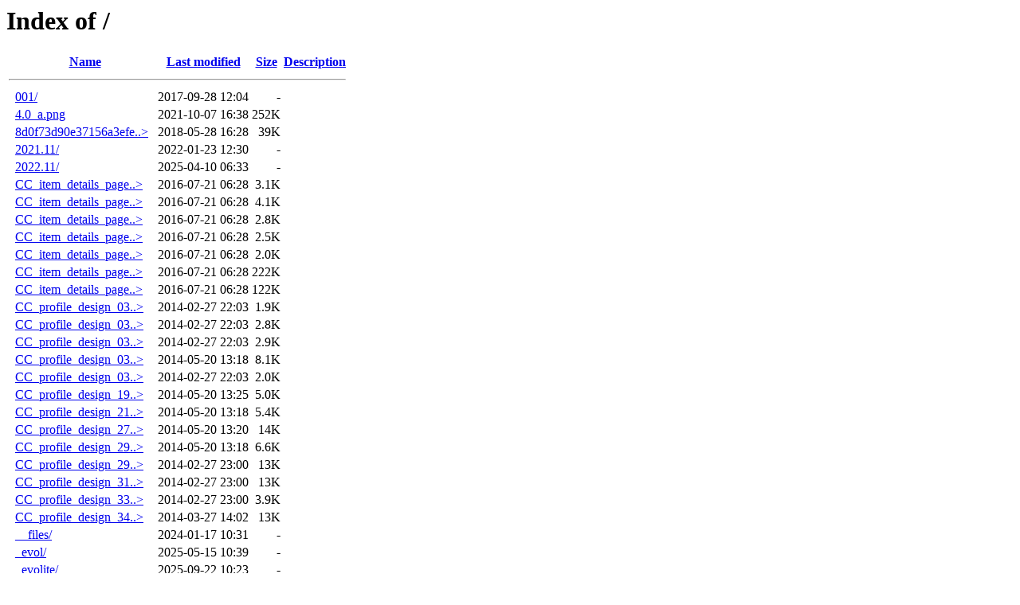

--- FILE ---
content_type: text/html;charset=ISO-8859-1
request_url: http://content.myeventon.com/?C=D;O=A
body_size: 4319
content:
<!DOCTYPE HTML PUBLIC "-//W3C//DTD HTML 3.2 Final//EN">
<html>
 <head>
  <title>Index of /</title>
 </head>
 <body>
<h1>Index of /</h1>
  <table>
   <tr><th valign="top">&nbsp;</th><th><a href="?C=N;O=A">Name</a></th><th><a href="?C=M;O=A">Last modified</a></th><th><a href="?C=S;O=A">Size</a></th><th><a href="?C=D;O=D">Description</a></th></tr>
   <tr><th colspan="5"><hr></th></tr>
<tr><td valign="top">&nbsp;</td><td><a href="001/">001/</a>                   </td><td align="right">2017-09-28 12:04  </td><td align="right">  - </td><td>&nbsp;</td></tr>
<tr><td valign="top">&nbsp;</td><td><a href="4.0_a.png">4.0_a.png</a>              </td><td align="right">2021-10-07 16:38  </td><td align="right">252K</td><td>&nbsp;</td></tr>
<tr><td valign="top">&nbsp;</td><td><a href="8d0f73d90e37156a3efe547129752189.zip">8d0f73d90e37156a3efe..&gt;</a></td><td align="right">2018-05-28 16:28  </td><td align="right"> 39K</td><td>&nbsp;</td></tr>
<tr><td valign="top">&nbsp;</td><td><a href="2021.11/">2021.11/</a>               </td><td align="right">2022-01-23 12:30  </td><td align="right">  - </td><td>&nbsp;</td></tr>
<tr><td valign="top">&nbsp;</td><td><a href="2022.11/">2022.11/</a>               </td><td align="right">2025-04-10 06:33  </td><td align="right">  - </td><td>&nbsp;</td></tr>
<tr><td valign="top">&nbsp;</td><td><a href="CC_item_details_page_03.png">CC_item_details_page..&gt;</a></td><td align="right">2016-07-21 06:28  </td><td align="right">3.1K</td><td>&nbsp;</td></tr>
<tr><td valign="top">&nbsp;</td><td><a href="CC_item_details_page_05.png">CC_item_details_page..&gt;</a></td><td align="right">2016-07-21 06:28  </td><td align="right">4.1K</td><td>&nbsp;</td></tr>
<tr><td valign="top">&nbsp;</td><td><a href="CC_item_details_page_07.png">CC_item_details_page..&gt;</a></td><td align="right">2016-07-21 06:28  </td><td align="right">2.8K</td><td>&nbsp;</td></tr>
<tr><td valign="top">&nbsp;</td><td><a href="CC_item_details_page_08.png">CC_item_details_page..&gt;</a></td><td align="right">2016-07-21 06:28  </td><td align="right">2.5K</td><td>&nbsp;</td></tr>
<tr><td valign="top">&nbsp;</td><td><a href="CC_item_details_page_09.png">CC_item_details_page..&gt;</a></td><td align="right">2016-07-21 06:28  </td><td align="right">2.0K</td><td>&nbsp;</td></tr>
<tr><td valign="top">&nbsp;</td><td><a href="CC_item_details_page_11.jpg">CC_item_details_page..&gt;</a></td><td align="right">2016-07-21 06:28  </td><td align="right">222K</td><td>&nbsp;</td></tr>
<tr><td valign="top">&nbsp;</td><td><a href="CC_item_details_page_11.png">CC_item_details_page..&gt;</a></td><td align="right">2016-07-21 06:28  </td><td align="right">122K</td><td>&nbsp;</td></tr>
<tr><td valign="top">&nbsp;</td><td><a href="CC_profile_design_03-05.png">CC_profile_design_03..&gt;</a></td><td align="right">2014-02-27 22:03  </td><td align="right">1.9K</td><td>&nbsp;</td></tr>
<tr><td valign="top">&nbsp;</td><td><a href="CC_profile_design_03-07.png">CC_profile_design_03..&gt;</a></td><td align="right">2014-02-27 22:03  </td><td align="right">2.8K</td><td>&nbsp;</td></tr>
<tr><td valign="top">&nbsp;</td><td><a href="CC_profile_design_03-09.png">CC_profile_design_03..&gt;</a></td><td align="right">2014-02-27 22:03  </td><td align="right">2.9K</td><td>&nbsp;</td></tr>
<tr><td valign="top">&nbsp;</td><td><a href="CC_profile_design_03.jpg">CC_profile_design_03..&gt;</a></td><td align="right">2014-05-20 13:18  </td><td align="right">8.1K</td><td>&nbsp;</td></tr>
<tr><td valign="top">&nbsp;</td><td><a href="CC_profile_design_03.png">CC_profile_design_03..&gt;</a></td><td align="right">2014-02-27 22:03  </td><td align="right">2.0K</td><td>&nbsp;</td></tr>
<tr><td valign="top">&nbsp;</td><td><a href="CC_profile_design_19.png">CC_profile_design_19..&gt;</a></td><td align="right">2014-05-20 13:25  </td><td align="right">5.0K</td><td>&nbsp;</td></tr>
<tr><td valign="top">&nbsp;</td><td><a href="CC_profile_design_21.png">CC_profile_design_21..&gt;</a></td><td align="right">2014-05-20 13:18  </td><td align="right">5.4K</td><td>&nbsp;</td></tr>
<tr><td valign="top">&nbsp;</td><td><a href="CC_profile_design_27.png">CC_profile_design_27..&gt;</a></td><td align="right">2014-05-20 13:20  </td><td align="right"> 14K</td><td>&nbsp;</td></tr>
<tr><td valign="top">&nbsp;</td><td><a href="CC_profile_design_29.jpg">CC_profile_design_29..&gt;</a></td><td align="right">2014-05-20 13:18  </td><td align="right">6.6K</td><td>&nbsp;</td></tr>
<tr><td valign="top">&nbsp;</td><td><a href="CC_profile_design_29.png">CC_profile_design_29..&gt;</a></td><td align="right">2014-02-27 23:00  </td><td align="right"> 13K</td><td>&nbsp;</td></tr>
<tr><td valign="top">&nbsp;</td><td><a href="CC_profile_design_31.png">CC_profile_design_31..&gt;</a></td><td align="right">2014-02-27 23:00  </td><td align="right"> 13K</td><td>&nbsp;</td></tr>
<tr><td valign="top">&nbsp;</td><td><a href="CC_profile_design_33.png">CC_profile_design_33..&gt;</a></td><td align="right">2014-02-27 23:00  </td><td align="right">3.9K</td><td>&nbsp;</td></tr>
<tr><td valign="top">&nbsp;</td><td><a href="CC_profile_design_34.jpg">CC_profile_design_34..&gt;</a></td><td align="right">2014-03-27 14:02  </td><td align="right"> 13K</td><td>&nbsp;</td></tr>
<tr><td valign="top">&nbsp;</td><td><a href="__files/">__files/</a>               </td><td align="right">2024-01-17 10:31  </td><td align="right">  - </td><td>&nbsp;</td></tr>
<tr><td valign="top">&nbsp;</td><td><a href="_evol/">_evol/</a>                 </td><td align="right">2025-05-15 10:39  </td><td align="right">  - </td><td>&nbsp;</td></tr>
<tr><td valign="top">&nbsp;</td><td><a href="_evolite/">_evolite/</a>              </td><td align="right">2025-09-22 10:23  </td><td align="right">  - </td><td>&nbsp;</td></tr>
<tr><td valign="top">&nbsp;</td><td><a href="addon_tix.png">addon_tix.png</a>          </td><td align="right">2014-06-25 11:06  </td><td align="right">7.2K</td><td>&nbsp;</td></tr>
<tr><td valign="top">&nbsp;</td><td><a href="addons_button.png">addons_button.png</a>      </td><td align="right">2014-06-25 11:06  </td><td align="right">3.5K</td><td>&nbsp;</td></tr>
<tr><td valign="top">&nbsp;</td><td><a href="addons_fc.png">addons_fc.png</a>          </td><td align="right">2014-06-25 11:06  </td><td align="right">8.4K</td><td>&nbsp;</td></tr>
<tr><td valign="top">&nbsp;</td><td><a href="addons_header.png">addons_header.png</a>      </td><td align="right">2014-06-25 11:06  </td><td align="right"> 14K</td><td>&nbsp;</td></tr>
<tr><td valign="top">&nbsp;</td><td><a href="addons_more.png">addons_more.png</a>        </td><td align="right">2014-06-25 11:06  </td><td align="right">3.9K</td><td>&nbsp;</td></tr>
<tr><td valign="top">&nbsp;</td><td><a href="addons_rsvp.png">addons_rsvp.png</a>        </td><td align="right">2014-06-25 11:06  </td><td align="right"> 11K</td><td>&nbsp;</td></tr>
<tr><td valign="top">&nbsp;</td><td><a href="buyer_notice.png">buyer_notice.png</a>       </td><td align="right">2016-08-06 12:25  </td><td align="right"> 16K</td><td>&nbsp;</td></tr>
<tr><td valign="top">&nbsp;</td><td><a href="c_admin.png">c_admin.png</a>            </td><td align="right">2016-12-02 15:22  </td><td align="right">2.7K</td><td>&nbsp;</td></tr>
<tr><td valign="top">&nbsp;</td><td><a href="c_live_demo.png">c_live_demo.png</a>        </td><td align="right">2016-12-02 15:22  </td><td align="right">3.0K</td><td>&nbsp;</td></tr>
<tr><td valign="top">&nbsp;</td><td><a href="cal_features_2.9.jpg">cal_features_2.9.jpg</a>   </td><td align="right">2020-07-08 13:30  </td><td align="right">197K</td><td>&nbsp;</td></tr>
<tr><td valign="top">&nbsp;</td><td><a href="calendar_view.jpg">calendar_view.jpg</a>      </td><td align="right">2015-04-12 13:29  </td><td align="right"> 85K</td><td>&nbsp;</td></tr>
<tr><td valign="top">&nbsp;</td><td><a href="cc.2021.10/">cc.2021.10/</a>            </td><td align="right">2022-01-23 12:30  </td><td align="right">  - </td><td>&nbsp;</td></tr>
<tr><td valign="top">&nbsp;</td><td><a href="cc/">cc/</a>                    </td><td align="right">2023-11-21 09:02  </td><td align="right">  - </td><td>&nbsp;</td></tr>
<tr><td valign="top">&nbsp;</td><td><a href="cc_admin.png">cc_admin.png</a>           </td><td align="right">2018-06-26 10:47  </td><td align="right">2.8K</td><td>&nbsp;</td></tr>
<tr><td valign="top">&nbsp;</td><td><a href="cc_adminz.jpg">cc_adminz.jpg</a>          </td><td align="right">2018-06-25 16:23  </td><td align="right">4.7K</td><td>&nbsp;</td></tr>
<tr><td valign="top">&nbsp;</td><td><a href="cc_demo.png">cc_demo.png</a>            </td><td align="right">2018-06-26 10:47  </td><td align="right">2.6K</td><td>&nbsp;</td></tr>
<tr><td valign="top">&nbsp;</td><td><a href="cc_demo_main_.jpg">cc_demo_main_.jpg</a>      </td><td align="right">2019-05-31 08:44  </td><td align="right"> 96K</td><td>&nbsp;</td></tr>
<tr><td valign="top">&nbsp;</td><td><a href="cc_demo_main_20203.jpg">cc_demo_main_20203.jpg</a> </td><td align="right">2020-03-12 16:06  </td><td align="right">136K</td><td>&nbsp;</td></tr>
<tr><td valign="top">&nbsp;</td><td><a href="cc_demo_second_.jpg">cc_demo_second_.jpg</a>    </td><td align="right">2019-05-31 08:44  </td><td align="right">220K</td><td>&nbsp;</td></tr>
<tr><td valign="top">&nbsp;</td><td><a href="cc_demo_second_2.7.jpg">cc_demo_second_2.7.jpg</a> </td><td align="right">2019-05-31 09:39  </td><td align="right">736K</td><td>&nbsp;</td></tr>
<tr><td valign="top">&nbsp;</td><td><a href="cc_demo_second_27.jpg">cc_demo_second_27.jpg</a>  </td><td align="right">2019-05-31 09:24  </td><td align="right">735K</td><td>&nbsp;</td></tr>
<tr><td valign="top">&nbsp;</td><td><a href="cc_demoz.jpg">cc_demoz.jpg</a>           </td><td align="right">2018-06-25 16:23  </td><td align="right">4.0K</td><td>&nbsp;</td></tr>
<tr><td valign="top">&nbsp;</td><td><a href="cc_eventon_main.png">cc_eventon_main.png</a>    </td><td align="right">2018-06-26 10:47  </td><td align="right"> 87K</td><td>&nbsp;</td></tr>
<tr><td valign="top">&nbsp;</td><td><a href="cc_prev_2.png">cc_prev_2.png</a>          </td><td align="right">2018-06-26 10:47  </td><td align="right">102K</td><td>&nbsp;</td></tr>
<tr><td valign="top">&nbsp;</td><td><a href="cc_profile_btns_1.png">cc_profile_btns_1.png</a>  </td><td align="right">2014-09-30 21:29  </td><td align="right">2.5K</td><td>&nbsp;</td></tr>
<tr><td valign="top">&nbsp;</td><td><a href="cc_profile_btns%20_2.png">cc_profile_btns _2.png</a> </td><td align="right">2014-09-30 21:29  </td><td align="right">2.0K</td><td>&nbsp;</td></tr>
<tr><td valign="top">&nbsp;</td><td><a href="cc_profile_btns_3.png">cc_profile_btns_3.png</a>  </td><td align="right">2014-09-30 21:29  </td><td align="right">2.5K</td><td>&nbsp;</td></tr>
<tr><td valign="top">&nbsp;</td><td><a href="cc_review.png">cc_review.png</a>          </td><td align="right">2013-06-26 23:49  </td><td align="right"> 16K</td><td>&nbsp;</td></tr>
<tr><td valign="top">&nbsp;</td><td><a href="cc_second_view_.png">cc_second_view_.png</a>    </td><td align="right">2018-06-25 16:13  </td><td align="right"> 69K</td><td>&nbsp;</td></tr>
<tr><td valign="top">&nbsp;</td><td><a href="cc_support.png">cc_support.png</a>         </td><td align="right">2018-06-25 15:05  </td><td align="right"> 12K</td><td>&nbsp;</td></tr>
<tr><td valign="top">&nbsp;</td><td><a href="cc_triitA.png">cc_triitA.png</a>          </td><td align="right">2018-06-25 16:27  </td><td align="right">6.9K</td><td>&nbsp;</td></tr>
<tr><td valign="top">&nbsp;</td><td><a href="cc_triitz.png">cc_triitz.png</a>          </td><td align="right">2018-06-25 16:23  </td><td align="right"> 16K</td><td>&nbsp;</td></tr>
<tr><td valign="top">&nbsp;</td><td><a href="cc_twit.png">cc_twit.png</a>            </td><td align="right">2018-06-26 10:59  </td><td align="right">8.5K</td><td>&nbsp;</td></tr>
<tr><td valign="top">&nbsp;</td><td><a href="cc_twitter.png">cc_twitter.png</a>         </td><td align="right">2018-06-25 16:11  </td><td align="right">8.3K</td><td>&nbsp;</td></tr>
<tr><td valign="top">&nbsp;</td><td><a href="cgi-bin/">cgi-bin/</a>               </td><td align="right">2013-06-26 23:13  </td><td align="right">  - </td><td>&nbsp;</td></tr>
<tr><td valign="top">&nbsp;</td><td><a href="codecanyon_comment_001.jpg">codecanyon_comment_0..&gt;</a></td><td align="right">2014-05-16 09:25  </td><td align="right"> 39K</td><td>&nbsp;</td></tr>
<tr><td valign="top">&nbsp;</td><td><a href="compatibility_list.jpg">compatibility_list.jpg</a> </td><td align="right">2014-12-29 10:25  </td><td align="right"> 14K</td><td>&nbsp;</td></tr>
<tr><td valign="top">&nbsp;</td><td><a href="convince.png">convince.png</a>           </td><td align="right">2016-12-02 15:22  </td><td align="right"> 13K</td><td>&nbsp;</td></tr>
<tr><td valign="top">&nbsp;</td><td><a href="convinced.png">convinced.png</a>          </td><td align="right">2015-02-09 23:52  </td><td align="right"> 13K</td><td>&nbsp;</td></tr>
<tr><td valign="top">&nbsp;</td><td><a href="count.png">count.png</a>              </td><td align="right">2016-10-27 20:31  </td><td align="right">6.1K</td><td>&nbsp;</td></tr>
<tr><td valign="top">&nbsp;</td><td><a href="count_29k.jpg">count_29k.jpg</a>          </td><td align="right">2017-09-20 05:52  </td><td align="right"> 16K</td><td>&nbsp;</td></tr>
<tr><td valign="top">&nbsp;</td><td><a href="count_30k.jpg">count_30k.jpg</a>          </td><td align="right">2017-10-23 06:28  </td><td align="right"> 16K</td><td>&nbsp;</td></tr>
<tr><td valign="top">&nbsp;</td><td><a href="count_31k.jpg">count_31k.jpg</a>          </td><td align="right">2017-12-11 13:16  </td><td align="right"> 16K</td><td>&nbsp;</td></tr>
<tr><td valign="top">&nbsp;</td><td><a href="count_35k.png">count_35k.png</a>          </td><td align="right">2018-06-26 11:05  </td><td align="right">8.3K</td><td>&nbsp;</td></tr>
<tr><td valign="top">&nbsp;</td><td><a href="count_38k.png">count_38k.png</a>          </td><td align="right">2018-10-09 08:39  </td><td align="right">8.9K</td><td>&nbsp;</td></tr>
<tr><td valign="top">&nbsp;</td><td><a href="count_39k.png">count_39k.png</a>          </td><td align="right">2018-11-22 22:11  </td><td align="right">8.7K</td><td>&nbsp;</td></tr>
<tr><td valign="top">&nbsp;</td><td><a href="count_40k.png">count_40k.png</a>          </td><td align="right">2018-11-22 22:11  </td><td align="right">7.0K</td><td>&nbsp;</td></tr>
<tr><td valign="top">&nbsp;</td><td><a href="count_43k.png">count_43k.png</a>          </td><td align="right">2019-05-13 09:25  </td><td align="right"> 10K</td><td>&nbsp;</td></tr>
<tr><td valign="top">&nbsp;</td><td><a href="count_45k.png">count_45k.png</a>          </td><td align="right">2019-08-23 07:46  </td><td align="right">9.8K</td><td>&nbsp;</td></tr>
<tr><td valign="top">&nbsp;</td><td><a href="count_46k.png">count_46k.png</a>          </td><td align="right">2019-10-14 12:54  </td><td align="right"> 10K</td><td>&nbsp;</td></tr>
<tr><td valign="top">&nbsp;</td><td><a href="count_47k_.png">count_47k_.png</a>         </td><td align="right">2019-12-06 14:40  </td><td align="right">9.4K</td><td>&nbsp;</td></tr>
<tr><td valign="top">&nbsp;</td><td><a href="count_49k.png">count_49k.png</a>          </td><td align="right">2020-03-13 10:33  </td><td align="right"> 10K</td><td>&nbsp;</td></tr>
<tr><td valign="top">&nbsp;</td><td><a href="count_50k.png">count_50k.png</a>          </td><td align="right">2020-05-01 08:27  </td><td align="right">9.3K</td><td>&nbsp;</td></tr>
<tr><td valign="top">&nbsp;</td><td><a href="creviews.jpg">creviews.jpg</a>           </td><td align="right">2016-08-06 12:41  </td><td align="right"> 53K</td><td>&nbsp;</td></tr>
<tr><td valign="top">&nbsp;</td><td><a href="customer_notice.png">customer_notice.png</a>    </td><td align="right">2016-08-06 12:41  </td><td align="right">9.9K</td><td>&nbsp;</td></tr>
<tr><td valign="top">&nbsp;</td><td><a href="demo.png">demo.png</a>               </td><td align="right">2016-07-21 06:35  </td><td align="right">2.8K</td><td>&nbsp;</td></tr>
<tr><td valign="top">&nbsp;</td><td><a href="demo_btn.png">demo_btn.png</a>           </td><td align="right">2014-12-29 10:25  </td><td align="right">2.0K</td><td>&nbsp;</td></tr>
<tr><td valign="top">&nbsp;</td><td><a href="doc_btn.png">doc_btn.png</a>            </td><td align="right">2016-04-27 12:00  </td><td align="right">1.8K</td><td>&nbsp;</td></tr>
<tr><td valign="top">&nbsp;</td><td><a href="eventcard.jpg">eventcard.jpg</a>          </td><td align="right">2016-08-06 12:41  </td><td align="right">222K</td><td>&nbsp;</td></tr>
<tr><td valign="top">&nbsp;</td><td><a href="eventon_001.jpg">eventon_001.jpg</a>        </td><td align="right">2013-06-26 23:14  </td><td align="right"> 19K</td><td>&nbsp;</td></tr>
<tr><td valign="top">&nbsp;</td><td><a href="eventon_002.jpg">eventon_002.jpg</a>        </td><td align="right">2013-06-26 23:14  </td><td align="right">6.8K</td><td>&nbsp;</td></tr>
<tr><td valign="top">&nbsp;</td><td><a href="eventon_003.jpg">eventon_003.jpg</a>        </td><td align="right">2013-06-26 23:14  </td><td align="right">4.9K</td><td>&nbsp;</td></tr>
<tr><td valign="top">&nbsp;</td><td><a href="eventon_004.jpg">eventon_004.jpg</a>        </td><td align="right">2013-06-26 23:49  </td><td align="right"> 26K</td><td>&nbsp;</td></tr>
<tr><td valign="top">&nbsp;</td><td><a href="eventon_005.jpg">eventon_005.jpg</a>        </td><td align="right">2013-06-26 23:49  </td><td align="right"> 21K</td><td>&nbsp;</td></tr>
<tr><td valign="top">&nbsp;</td><td><a href="eventon_006.jpg">eventon_006.jpg</a>        </td><td align="right">2013-06-26 23:49  </td><td align="right"> 30K</td><td>&nbsp;</td></tr>
<tr><td valign="top">&nbsp;</td><td><a href="eventon_007.jpg">eventon_007.jpg</a>        </td><td align="right">2013-06-26 23:49  </td><td align="right"> 29K</td><td>&nbsp;</td></tr>
<tr><td valign="top">&nbsp;</td><td><a href="eventon_008.jpg">eventon_008.jpg</a>        </td><td align="right">2013-06-26 23:49  </td><td align="right"> 30K</td><td>&nbsp;</td></tr>
<tr><td valign="top">&nbsp;</td><td><a href="eventon_009.jpg">eventon_009.jpg</a>        </td><td align="right">2013-06-27 09:40  </td><td align="right"> 26K</td><td>&nbsp;</td></tr>
<tr><td valign="top">&nbsp;</td><td><a href="eventon_010.jpg">eventon_010.jpg</a>        </td><td align="right">2013-06-27 09:40  </td><td align="right"> 26K</td><td>&nbsp;</td></tr>
<tr><td valign="top">&nbsp;</td><td><a href="eventon_011.jpg">eventon_011.jpg</a>        </td><td align="right">2013-06-27 09:40  </td><td align="right"> 19K</td><td>&nbsp;</td></tr>
<tr><td valign="top">&nbsp;</td><td><a href="eventon_012.jpg">eventon_012.jpg</a>        </td><td align="right">2013-06-27 09:40  </td><td align="right"> 26K</td><td>&nbsp;</td></tr>
<tr><td valign="top">&nbsp;</td><td><a href="eventon_013.jpg">eventon_013.jpg</a>        </td><td align="right">2013-11-21 15:49  </td><td align="right"> 34K</td><td>&nbsp;</td></tr>
<tr><td valign="top">&nbsp;</td><td><a href="eventon_2.2_1.jpg">eventon_2.2_1.jpg</a>      </td><td align="right">2013-11-21 20:20  </td><td align="right">5.1K</td><td>&nbsp;</td></tr>
<tr><td valign="top">&nbsp;</td><td><a href="eventon_2.2_2.jpg">eventon_2.2_2.jpg</a>      </td><td align="right">2015-02-09 23:24  </td><td align="right">2.7K</td><td>&nbsp;</td></tr>
<tr><td valign="top">&nbsp;</td><td><a href="eventon_2.2_3.jpg">eventon_2.2_3.jpg</a>      </td><td align="right">2013-11-21 20:20  </td><td align="right">3.7K</td><td>&nbsp;</td></tr>
<tr><td valign="top">&nbsp;</td><td><a href="eventon_2.2_4.jpg">eventon_2.2_4.jpg</a>      </td><td align="right">2014-02-01 16:15  </td><td align="right">4.4K</td><td>&nbsp;</td></tr>
<tr><td valign="top">&nbsp;</td><td><a href="eventon_2.2_5.jpg">eventon_2.2_5.jpg</a>      </td><td align="right">2013-11-21 20:20  </td><td align="right"> 23K</td><td>&nbsp;</td></tr>
<tr><td valign="top">&nbsp;</td><td><a href="eventon_2.2_6.jpg">eventon_2.2_6.jpg</a>      </td><td align="right">2013-11-21 20:20  </td><td align="right"> 19K</td><td>&nbsp;</td></tr>
<tr><td valign="top">&nbsp;</td><td><a href="eventon_2.2_7.jpg">eventon_2.2_7.jpg</a>      </td><td align="right">2013-11-21 20:20  </td><td align="right"> 22K</td><td>&nbsp;</td></tr>
<tr><td valign="top">&nbsp;</td><td><a href="eventon_2.2_8.jpg">eventon_2.2_8.jpg</a>      </td><td align="right">2013-11-21 20:20  </td><td align="right"> 23K</td><td>&nbsp;</td></tr>
<tr><td valign="top">&nbsp;</td><td><a href="eventon_2.2_9.jpg">eventon_2.2_9.jpg</a>      </td><td align="right">2013-11-21 20:20  </td><td align="right"> 29K</td><td>&nbsp;</td></tr>
<tr><td valign="top">&nbsp;</td><td><a href="eventon_2.2_10.jpg">eventon_2.2_10.jpg</a>     </td><td align="right">2013-11-21 20:20  </td><td align="right"> 22K</td><td>&nbsp;</td></tr>
<tr><td valign="top">&nbsp;</td><td><a href="eventon_2.2_11.jpg">eventon_2.2_11.jpg</a>     </td><td align="right">2013-11-21 20:20  </td><td align="right"> 20K</td><td>&nbsp;</td></tr>
<tr><td valign="top">&nbsp;</td><td><a href="eventon_2.2_12.jpg">eventon_2.2_12.jpg</a>     </td><td align="right">2013-11-21 20:20  </td><td align="right"> 21K</td><td>&nbsp;</td></tr>
<tr><td valign="top">&nbsp;</td><td><a href="eventon_2.2_13.jpg">eventon_2.2_13.jpg</a>     </td><td align="right">2013-11-21 20:20  </td><td align="right"> 18K</td><td>&nbsp;</td></tr>
<tr><td valign="top">&nbsp;</td><td><a href="eventon_2.2_14.jpg">eventon_2.2_14.jpg</a>     </td><td align="right">2013-11-21 20:20  </td><td align="right"> 20K</td><td>&nbsp;</td></tr>
<tr><td valign="top">&nbsp;</td><td><a href="eventon_2.2_15.jpg">eventon_2.2_15.jpg</a>     </td><td align="right">2014-03-14 10:39  </td><td align="right"> 63K</td><td>&nbsp;</td></tr>
<tr><td valign="top">&nbsp;</td><td><a href="eventon_2.2_16.jpg">eventon_2.2_16.jpg</a>     </td><td align="right">2013-11-22 06:21  </td><td align="right"> 23K</td><td>&nbsp;</td></tr>
<tr><td valign="top">&nbsp;</td><td><a href="eventon_2.2_17.jpg">eventon_2.2_17.jpg</a>     </td><td align="right">2013-11-22 06:21  </td><td align="right"> 24K</td><td>&nbsp;</td></tr>
<tr><td valign="top">&nbsp;</td><td><a href="eventon_2.2_18.jpg">eventon_2.2_18.jpg</a>     </td><td align="right">2013-11-22 06:21  </td><td align="right"> 13K</td><td>&nbsp;</td></tr>
<tr><td valign="top">&nbsp;</td><td><a href="eventon_best_seller.png">eventon_best_seller.png</a></td><td align="right">2015-02-09 23:24  </td><td align="right"> 17K</td><td>&nbsp;</td></tr>
<tr><td valign="top">&nbsp;</td><td><a href="eventon_mainz.png">eventon_mainz.png</a>      </td><td align="right">2017-05-05 12:29  </td><td align="right"> 70K</td><td>&nbsp;</td></tr>
<tr><td valign="top">&nbsp;</td><td><a href="eventon_support.jpg">eventon_support.jpg</a>    </td><td align="right">2013-09-19 11:28  </td><td align="right">7.5K</td><td>&nbsp;</td></tr>
<tr><td valign="top">&nbsp;</td><td><a href="eventon_x001.jpg">eventon_x001.jpg</a>       </td><td align="right">2014-05-05 17:11  </td><td align="right"> 24K</td><td>&nbsp;</td></tr>
<tr><td valign="top">&nbsp;</td><td><a href="evo3.02_h1.png">evo3.02_h1.png</a>         </td><td align="right">2020-10-28 13:36  </td><td align="right"> 60K</td><td>&nbsp;</td></tr>
<tr><td valign="top">&nbsp;</td><td><a href="evo3.02_h2.png">evo3.02_h2.png</a>         </td><td align="right">2020-10-28 19:23  </td><td align="right"> 60K</td><td>&nbsp;</td></tr>
<tr><td valign="top">&nbsp;</td><td><a href="evo3.02_hn1.png">evo3.02_hn1.png</a>        </td><td align="right">2020-10-28 19:22  </td><td align="right">167K</td><td>&nbsp;</td></tr>
<tr><td valign="top">&nbsp;</td><td><a href="evo3.02_v1.png">evo3.02_v1.png</a>         </td><td align="right">2020-10-29 13:52  </td><td align="right"> 78K</td><td>&nbsp;</td></tr>
<tr><td valign="top">&nbsp;</td><td><a href="evo3_be1.jpg">evo3_be1.jpg</a>           </td><td align="right">2020-10-23 14:03  </td><td align="right">548K</td><td>&nbsp;</td></tr>
<tr><td valign="top">&nbsp;</td><td><a href="evo3_count52.png">evo3_count52.png</a>       </td><td align="right">2020-10-23 13:48  </td><td align="right"> 17K</td><td>&nbsp;</td></tr>
<tr><td valign="top">&nbsp;</td><td><a href="evo3_demo1.png">evo3_demo1.png</a>         </td><td align="right">2020-10-28 19:55  </td><td align="right"> 19K</td><td>&nbsp;</td></tr>
<tr><td valign="top">&nbsp;</td><td><a href="evo3_dev1.png">evo3_dev1.png</a>          </td><td align="right">2020-10-28 19:55  </td><td align="right"> 19K</td><td>&nbsp;</td></tr>
<tr><td valign="top">&nbsp;</td><td><a href="evo3_health1.png">evo3_health1.png</a>       </td><td align="right">2020-10-23 13:25  </td><td align="right"> 58K</td><td>&nbsp;</td></tr>
<tr><td valign="top">&nbsp;</td><td><a href="evo3_help1.png">evo3_help1.png</a>         </td><td align="right">2020-10-28 19:55  </td><td align="right">9.2K</td><td>&nbsp;</td></tr>
<tr><td valign="top">&nbsp;</td><td><a href="evo3_pleasenote.png">evo3_pleasenote.png</a>    </td><td align="right">2020-10-28 19:55  </td><td align="right"> 12K</td><td>&nbsp;</td></tr>
<tr><td valign="top">&nbsp;</td><td><a href="evo3_view1.jpg">evo3_view1.jpg</a>         </td><td align="right">2020-10-23 13:38  </td><td align="right">749K</td><td>&nbsp;</td></tr>
<tr><td valign="top">&nbsp;</td><td><a href="evo3_view2.jpg">evo3_view2.jpg</a>         </td><td align="right">2020-10-23 14:32  </td><td align="right">752K</td><td>&nbsp;</td></tr>
<tr><td valign="top">&nbsp;</td><td><a href="evo3_virtual1.png">evo3_virtual1.png</a>      </td><td align="right">2020-10-23 14:28  </td><td align="right"> 56K</td><td>&nbsp;</td></tr>
<tr><td valign="top">&nbsp;</td><td><a href="evo22_coupon.jpg">evo22_coupon.jpg</a>       </td><td align="right">2013-08-23 14:36  </td><td align="right"> 34K</td><td>&nbsp;</td></tr>
<tr><td valign="top">&nbsp;</td><td><a href="evo_012.jpg">evo_012.jpg</a>            </td><td align="right">2013-12-21 09:26  </td><td align="right"> 37K</td><td>&nbsp;</td></tr>
<tr><td valign="top">&nbsp;</td><td><a href="evo_013.jpg">evo_013.jpg</a>            </td><td align="right">2014-10-22 11:03  </td><td align="right"> 46K</td><td>&nbsp;</td></tr>
<tr><td valign="top">&nbsp;</td><td><a href="evo_014.jpg">evo_014.jpg</a>            </td><td align="right">2014-10-22 14:35  </td><td align="right"> 46K</td><td>&nbsp;</td></tr>
<tr><td valign="top">&nbsp;</td><td><a href="evo_addon_001.jpg">evo_addon_001.jpg</a>      </td><td align="right">2014-02-14 09:47  </td><td align="right"> 38K</td><td>&nbsp;</td></tr>
<tr><td valign="top">&nbsp;</td><td><a href="evo_addon_002.jpg">evo_addon_002.jpg</a>      </td><td align="right">2014-02-14 09:48  </td><td align="right"> 36K</td><td>&nbsp;</td></tr>
<tr><td valign="top">&nbsp;</td><td><a href="evo_addon_003.jpg">evo_addon_003.jpg</a>      </td><td align="right">2014-06-24 19:51  </td><td align="right"> 43K</td><td>&nbsp;</td></tr>
<tr><td valign="top">&nbsp;</td><td><a href="evo_cal.png">evo_cal.png</a>            </td><td align="right">2020-05-07 15:35  </td><td align="right"> 99K</td><td>&nbsp;</td></tr>
<tr><td valign="top">&nbsp;</td><td><a href="evo_support.png">evo_support.png</a>        </td><td align="right">2017-07-13 10:31  </td><td align="right"> 13K</td><td>&nbsp;</td></tr>
<tr><td valign="top">&nbsp;</td><td><a href="facebook.png">facebook.png</a>           </td><td align="right">2016-07-21 06:35  </td><td align="right">3.1K</td><td>&nbsp;</td></tr>
<tr><td valign="top">&nbsp;</td><td><a href="features.jpg">features.jpg</a>           </td><td align="right">2015-02-09 23:52  </td><td align="right">508K</td><td>&nbsp;</td></tr>
<tr><td valign="top">&nbsp;</td><td><a href="for_dev.png">for_dev.png</a>            </td><td align="right">2016-12-02 15:22  </td><td align="right"> 15K</td><td>&nbsp;</td></tr>
<tr><td valign="top">&nbsp;</td><td><a href="for_developers_section.png">for_developers_secti..&gt;</a></td><td align="right">2015-12-07 11:46  </td><td align="right"> 19K</td><td>&nbsp;</td></tr>
<tr><td valign="top">&nbsp;</td><td><a href="free_support.png">free_support.png</a>       </td><td align="right">2017-03-31 10:54  </td><td align="right"> 13K</td><td>&nbsp;</td></tr>
<tr><td valign="top">&nbsp;</td><td><a href="helpdesk.png">helpdesk.png</a>           </td><td align="right">2016-07-21 06:35  </td><td align="right">2.1K</td><td>&nbsp;</td></tr>
<tr><td valign="top">&nbsp;</td><td><a href="helpdesk_aj.png">helpdesk_aj.png</a>        </td><td align="right">2020-05-07 15:35  </td><td align="right">5.9K</td><td>&nbsp;</td></tr>
<tr><td valign="top">&nbsp;</td><td><a href="info_001.PNG">info_001.PNG</a>           </td><td align="right">2018-06-26 10:47  </td><td align="right"> 63K</td><td>&nbsp;</td></tr>
<tr><td valign="top">&nbsp;</td><td><a href="installations_count_26.png">installations_count_..&gt;</a></td><td align="right">2017-03-31 10:55  </td><td align="right">8.1K</td><td>&nbsp;</td></tr>
<tr><td valign="top">&nbsp;</td><td><a href="intro_second_2.9.jpg">intro_second_2.9.jpg</a>   </td><td align="right">2020-07-08 12:50  </td><td align="right">709K</td><td>&nbsp;</td></tr>
<tr><td valign="top">&nbsp;</td><td><a href="intro_second_20203.png">intro_second_20203.png</a> </td><td align="right">2020-03-12 16:06  </td><td align="right">1.5M</td><td>&nbsp;</td></tr>
<tr><td valign="top">&nbsp;</td><td><a href="item-details---features_2.6.jpg">item-details---featu..&gt;</a></td><td align="right">2017-09-20 05:45  </td><td align="right">708K</td><td>&nbsp;</td></tr>
<tr><td valign="top">&nbsp;</td><td><a href="item-details---features_2.7.jpg">item-details---featu..&gt;</a></td><td align="right">2019-05-31 09:38  </td><td align="right">500K</td><td>&nbsp;</td></tr>
<tr><td valign="top">&nbsp;</td><td><a href="item-details---features_2.9.jpg">item-details---featu..&gt;</a></td><td align="right">2020-07-08 13:30  </td><td align="right">388K</td><td>&nbsp;</td></tr>
<tr><td valign="top">&nbsp;</td><td><a href="item-details---features_27.jpg">item-details---featu..&gt;</a></td><td align="right">2019-05-31 09:23  </td><td align="right">497K</td><td>&nbsp;</td></tr>
<tr><td valign="top">&nbsp;</td><td><a href="killer_features_.png">killer_features_.png</a>   </td><td align="right">2017-12-01 12:02  </td><td align="right"> 57K</td><td>&nbsp;</td></tr>
<tr><td valign="top">&nbsp;</td><td><a href="killer_featurez.png">killer_featurez.png</a>    </td><td align="right">2016-12-02 23:30  </td><td align="right">211K</td><td>&nbsp;</td></tr>
<tr><td valign="top">&nbsp;</td><td><a href="logo_c.png">logo_c.png</a>             </td><td align="right">2016-11-29 23:55  </td><td align="right">2.9K</td><td>&nbsp;</td></tr>
<tr><td valign="top">&nbsp;</td><td><a href="logo_d.png">logo_d.png</a>             </td><td align="right">2016-11-29 21:59  </td><td align="right">2.3K</td><td>&nbsp;</td></tr>
<tr><td valign="top">&nbsp;</td><td><a href="main_2.9.jpg">main_2.9.jpg</a>           </td><td align="right">2020-07-08 12:50  </td><td align="right">169K</td><td>&nbsp;</td></tr>
<tr><td valign="top">&nbsp;</td><td><a href="main_3.0.jpg">main_3.0.jpg</a>           </td><td align="right">2020-10-23 13:11  </td><td align="right">301K</td><td>&nbsp;</td></tr>
<tr><td valign="top">&nbsp;</td><td><a href="mobile_optimized.jpg">mobile_optimized.jpg</a>   </td><td align="right">2015-04-12 13:52  </td><td align="right"> 63K</td><td>&nbsp;</td></tr>
<tr><td valign="top">&nbsp;</td><td><a href="other_layoutz.jpg">other_layoutz.jpg</a>      </td><td align="right">2016-12-02 14:58  </td><td align="right">280K</td><td>&nbsp;</td></tr>
<tr><td valign="top">&nbsp;</td><td><a href="please_note.png">please_note.png</a>        </td><td align="right">2016-12-02 15:22  </td><td align="right">9.6K</td><td>&nbsp;</td></tr>
<tr><td valign="top">&nbsp;</td><td><a href="plugin-install_001.jpg">plugin-install_001.jpg</a> </td><td align="right">2014-05-19 22:48  </td><td align="right"> 33K</td><td>&nbsp;</td></tr>
<tr><td valign="top">&nbsp;</td><td><a href="qrscan/">qrscan/</a>                </td><td align="right">2025-05-08 06:04  </td><td align="right">  - </td><td>&nbsp;</td></tr>
<tr><td valign="top">&nbsp;</td><td><a href="responsiveness.jpg">responsiveness.jpg</a>     </td><td align="right">2016-12-02 15:22  </td><td align="right"> 42K</td><td>&nbsp;</td></tr>
<tr><td valign="top">&nbsp;</td><td><a href="reviews.png">reviews.png</a>            </td><td align="right">2014-12-29 10:25  </td><td align="right"> 61K</td><td>&nbsp;</td></tr>
<tr><td valign="top">&nbsp;</td><td><a href="sample.csv">sample.csv</a>             </td><td align="right">2019-07-23 14:33  </td><td align="right">1.0K</td><td>&nbsp;</td></tr>
<tr><td valign="top">&nbsp;</td><td><a href="sample.ics">sample.ics</a>             </td><td align="right">2017-06-27 15:16  </td><td align="right">5.1K</td><td>&nbsp;</td></tr>
<tr><td valign="top">&nbsp;</td><td><a href="support_btn.png">support_btn.png</a>        </td><td align="right">2014-12-29 10:25  </td><td align="right">2.5K</td><td>&nbsp;</td></tr>
<tr><td valign="top">&nbsp;</td><td><a href="support_free_eventon.png">support_free_eventon..&gt;</a></td><td align="right">2017-04-10 13:22  </td><td align="right"> 13K</td><td>&nbsp;</td></tr>
<tr><td valign="top">&nbsp;</td><td><a href="tile_design.jpg">tile_design.jpg</a>        </td><td align="right">2015-04-15 23:08  </td><td align="right"> 74K</td><td>&nbsp;</td></tr>
<tr><td valign="top">&nbsp;</td><td><a href="tilelayout.png">tilelayout.png</a>         </td><td align="right">2016-07-21 06:36  </td><td align="right">122K</td><td>&nbsp;</td></tr>
<tr><td valign="top">&nbsp;</td><td><a href="try.png">try.png</a>                </td><td align="right">2016-07-21 06:35  </td><td align="right">2.5K</td><td>&nbsp;</td></tr>
<tr><td valign="top">&nbsp;</td><td><a href="tryit_backend.png">tryit_backend.png</a>      </td><td align="right">2015-02-09 23:24  </td><td align="right">9.7K</td><td>&nbsp;</td></tr>
<tr><td valign="top">&nbsp;</td><td><a href="tryit_demo.png">tryit_demo.png</a>         </td><td align="right">2015-02-09 23:24  </td><td align="right"> 13K</td><td>&nbsp;</td></tr>
<tr><td valign="top">&nbsp;</td><td><a href="tryit_footer.png">tryit_footer.png</a>       </td><td align="right">2014-06-25 11:22  </td><td align="right">2.4K</td><td>&nbsp;</td></tr>
<tr><td valign="top">&nbsp;</td><td><a href="tryit_header.png">tryit_header.png</a>       </td><td align="right">2014-06-25 11:22  </td><td align="right">3.4K</td><td>&nbsp;</td></tr>
<tr><td valign="top">&nbsp;</td><td><a href="twitter.png">twitter.png</a>            </td><td align="right">2016-07-21 06:35  </td><td align="right">4.1K</td><td>&nbsp;</td></tr>
<tr><td valign="top">&nbsp;</td><td><a href="updates_sj.png">updates_sj.png</a>         </td><td align="right">2020-05-07 15:39  </td><td align="right">5.9K</td><td>&nbsp;</td></tr>
<tr><td valign="top">&nbsp;</td><td><a href="video_2.jpg">video_2.jpg</a>            </td><td align="right">2015-01-29 13:52  </td><td align="right"> 26K</td><td>&nbsp;</td></tr>
<tr><td valign="top">&nbsp;</td><td><a href="virtual_ev.png">virtual_ev.png</a>         </td><td align="right">2020-04-27 14:23  </td><td align="right"> 24K</td><td>&nbsp;</td></tr>
<tr><td valign="top">&nbsp;</td><td><a href="virtual_ev_289.png">virtual_ev_289.png</a>     </td><td align="right">2020-05-19 15:45  </td><td align="right"> 36K</td><td>&nbsp;</td></tr>
   <tr><th colspan="5"><hr></th></tr>
</table>
</body></html>
